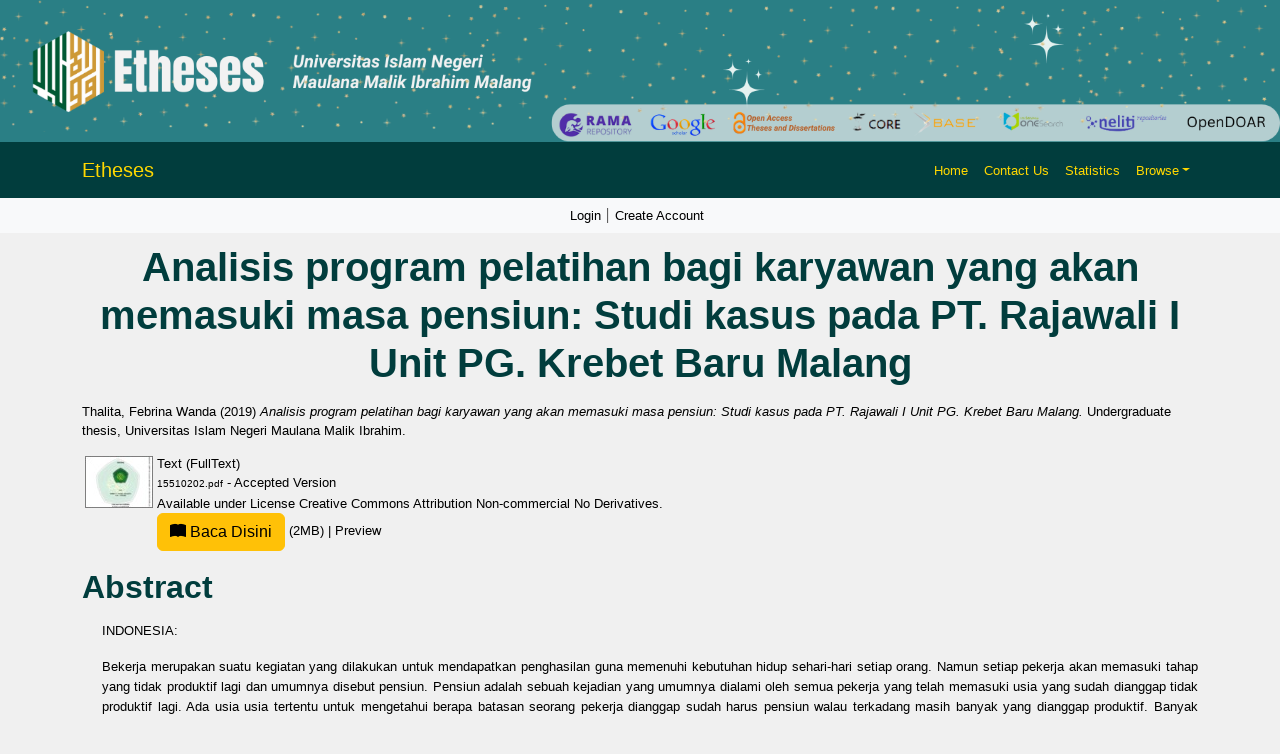

--- FILE ---
content_type: text/html; charset=utf-8
request_url: http://etheses.uin-malang.ac.id/16779/
body_size: 10314
content:
<!DOCTYPE html PUBLIC "-//W3C//DTD XHTML 1.0 Transitional//EN" "http://www.w3.org/TR/xhtml1/DTD/xhtml1-transitional.dtd">
<html xmlns="http://www.w3.org/1999/xhtml" lang="en">
  <head>
    <script type="text/javascript" src="http://www.google.com/jsapi">// <!-- No script --></script>
    <script type="text/javascript">
            google.load("visualization", "1", {packages:["corechart", "geochart"]});
    </script> 
    <link rel="alternate" href="etheses.uin-malang.ac.id" hreflang="x-default" />
    <meta http-equiv="X-UA-Compatible" content="IE=edge" />
    <meta charset="UTF-8" />
    <meta name="viewport" content="width=device-width, initial-scale=1" />
    <title> Analisis program pelatihan bagi karyawan yang akan memasuki masa pensiun: Studi kasus pada PT. Rajawali I Unit PG. Krebet Baru Malang  - Etheses of Maulana Malik Ibrahim State Islamic University</title>
    <link href="https://cdn.jsdelivr.net/npm/bootstrap@5.3.2/dist/css/bootstrap.min.css" rel="stylesheet" />
    <link href="https://cdn.jsdelivr.net/npm/bootstrap-icons/font/bootstrap-icons.css" rel="stylesheet" />

    <link rel="icon" href="/favicon.ico" type="image/x-icon" />
    <link rel="icon" href="/images/logoweb.gif" type="image/x-icon" />
    <meta name="google-site-verification" content="ux4jvuQiFPji0mNQwYGrN0cQJM6vY3RUPwEIsCuF6lY" />
    <meta name="eprints.eprintid" content="16779" />
<meta name="eprints.rev_number" content="9" />
<meta name="eprints.eprint_status" content="archive" />
<meta name="eprints.userid" content="12580" />
<meta name="eprints.dir" content="disk0/00/01/67/79" />
<meta name="eprints.datestamp" content="2020-04-02 05:47:20" />
<meta name="eprints.lastmod" content="2020-04-02 05:47:20" />
<meta name="eprints.status_changed" content="2020-04-02 05:47:20" />
<meta name="eprints.type" content="thesis" />
<meta name="eprints.metadata_visibility" content="show" />
<meta name="eprints.contact_email" content="etheses@uin-malang.ac.id" />
<meta name="eprints.creators_name" content="Thalita, Febrina Wanda" />
<meta name="eprints.creators_id" content="15510202" />
<meta name="eprints.contributors_name" content="Djakfar, Muhammad" />
<meta name="eprints.title" content="Analisis program pelatihan bagi karyawan yang akan memasuki masa pensiun: Studi kasus pada PT. Rajawali I Unit PG. Krebet Baru Malang" />
<meta name="eprints.ispublished" content="unpub" />
<meta name="eprints.divisions" content="JM" />
<meta name="eprints.full_text_status" content="public" />
<meta name="eprints.keywords" content="pelatihan; persiapan pensiun; training; retirement preparation" />
<meta name="eprints.abstract" content="INDONESIA:

Bekerja merupakan suatu kegiatan yang dilakukan untuk mendapatkan penghasilan guna memenuhi kebutuhan hidup sehari-hari setiap orang. Namun setiap pekerja akan memasuki tahap yang tidak produktif lagi dan umumnya disebut pensiun. Pensiun adalah sebuah kejadian yang umumnya dialami oleh semua pekerja yang telah memasuki usia yang sudah dianggap tidak produktif lagi. Ada usia usia tertentu untuk mengetahui berapa batasan seorang pekerja dianggap sudah harus pensiun walau terkadang masih banyak yang dianggap produktif. Banyak pekerja yang akan memasuki masa pensiun merasa tidak siap untuk menghadapi fase baru dalam kehidupannya ini. Oleh karena itu adanya pelatihan persiapan memasuki masa pensiun dengan melakukan pembekalan dan pelatihan kepada karyawan yang akan memasuki masa pensiun. Tujuan dari penelitian ini adalah untuk mengetahui bagaimana pelaksanaan program pelatihan karyawan yang akan pensiun. dari latar belakang itulah sehingga penelitian ini dilakukan dengan judul “Analisis Program Pelatihan Bagi Karyawan Yang Akan Memasuki Masa Pensiun (Studi Kasus pa PT Rajawali I Unit PG Krebet Baru Malang)

Penelitian ini menggunakan pendekatan kualitatif deskriptif. Jenis peneltian adalah studi kasus dan teknik pengumpulan data yang dilakukan melalui wawancara, observasi dan dokumentasi. 

Hasil penelitiannya adalah program pelatihan pra pensiun untu karyawan yang akan memasuki masa pensiun di PT. Rajawali I Unit PG Krebet Baru Malang yang dapat dikatakan baik dikarenakan perusahaan memikirkan kesiapan karyawan yang akan memasuki masa pensiun dengan dibekali oleh pelatihan yang berguna sebagai bekal persiapan melanjutkan kegian seletah tidak lagi menjadi karyawan. Ada beberapa pelatihan yang diberikan oleh perusahaan seperti kewirausahaan dan juga motivasi yang sangat berguna bagi karyawan yang sudah pensiun.

ENGLISH: 

Working is an activity which is done to get income to meet daily needs. However, every worker will enter unproductive stage, it is called by retirement. Retirement is a case which is held by all workers who are in unproductive age. There is an age limit that that requires a person to no longer work. He is considered as unproductive although in fact, he is still productive. There are many workers who are not ready to face this new phase in this real life. So that the training for preparation to enter the retirement phase by holding briefing and training for the employees who will retire is important. 

The aims of this research are to know the implementation of training program for employees who will retire. By the research background above, the research carry out the research entitled “The Analysis of Training Program for Employees Who Will Retire (A Case Study in Rajawali I LLC. PG. Krebet Baru Unit, Malang)”
This research uses qualitative descriptive approach. The type of this research is case study. However, the data collection technique is interview, observation, and documentation. 

The result of the research is the training program of pre-retirement for employees who will retire in Rajawali I LLC. PG. Krebet Baru Unit, Malang is well held because the company thinks about the employee readiness to enter retirement phase, by holding training to brief them, which is useful to be a preparation for continuing their activities after they retire. There are several trainings which are presented by the company. Such as: entrepreneurship. And also, motivations which are very useful for the employees are given by the company." />
<meta name="eprints.date" content="2019-12-12" />
<meta name="eprints.institution" content="Universitas Islam Negeri Maulana Malik Ibrahim" />
<meta name="eprints.thesis_type" content="undergraduate" />
<meta name="eprints.thesis_name" content="other" />
<meta name="eprints.referencetext" content="Al-Quran al-Karim dan Terjemah

Astuti, Sukoariyah Sri Puji. Antisipasi Menghadapi Masa Pensiun Ditinjau dari Aspek Pengendalian Kecemasan. Jurnal Inovasi Daerah, Volume 1, No. 1, Agustus 2018, Hal. 17-34.

Bachri, Bachtiar. S. Meyakinkan Validitas Data Melalui Triangulasi Pada Penelitian Kualitatif. Jurnal Teknologi Pendidikan, Vol.10 No, 1, April 2010 (46-62)

Caraka, Eko Rezzy (2016). Kajian perhitungan dana pensiun menggunakan Accrued Baneft Cost. Jurnal BPPK. Volume 9, Nomor 2, Halaman 160-178

Dahlan, Siamat, (2005), Manajemen Lembaga Keuangan. Jakarta:FEUI.

Eliana, Rika. (2003). Konsep diri pensiunan. Digitized by USU digital library, Halaman 1-12

Fardila, Nurul., Rahmi, Tuti &amp; Putra, Yanladila Yeltas, (November 2014), HUBUNGAN DUKUNGAN SOSIAL KELUARGA DENGAN KESIAPAN MENGHADAPI PENSIUN PADA PEGAWAI NEGERI SIPIL, Jurnal RAP UNP, Vol. 5 No. 2, 157-168.

Hakim, Siti Nurina, Perencanaan dan persiapan menghadapi masa pensiun, Warta, Vol 10, No 1, Maret 2007: 96-109

Hakim, Lukman Nul, Ulasan Metodologi Kualitatif: Wawancara Terhadap Elit, Aspirasi, Vol 4, No. 2, Desember 2013: 165-172.

Hasanah, Hisyam, Teknik-Teknik Obeservasi, Jurnal at-Taqaddum, Volume 8, Nomor 1, Juli 2016: 21-46

Hendriani, Wiwid., Suryanto., Prihatsanti, Unika. (2018), Menggunakan Studi Kasus sebagai Metode Ilmiah dalam Psikologi, Buletin psikologi, Vol. 26, No.2, 126-136.

Humaira &amp; Rachmatan Risana, Perbedaan penyesuaian yang mendapatkan  training pra-pensiun dengan yang tidak mendapatkan training pra-pensiun, Jurnal Ecopsy, Volume 4, Nomor 1, April 2017: 1-7

Isnawati, Dian &amp; Suhariyadi, Fendy, Hubungan antara dukungan social dengan penyesuaian disi masa persiapan pensiun pada karyawan PT Pupuk Kaltim, Jurnal Psikologi Industri dan Organisasi,Vol. 1, No.3, Desember 2012: 172-177

Iswanti, Sri., Hiryanto., Fathiyah, Kartika Nur, Pengembangan Materi Pelatihan Menghadapi Pensiun bagi Karyawan Universitas Negeri Yogyakarta. Jurnal Penelitian Humaniora, Vol 19, No. 1, April 2014: 96-103

Kasmir. (1999), Bank dan Lembanga Keuangan Lainnya, Jakarta: Raja Grafindo Persada.

Nilamsari, Natalina, Memahami Studi Dokumen dalam Penelitian Kualitatif, Wacana, Volume XII, No. 2, Juni 2014: 177-181

Nussy, Andika F.P., Analisis Penerapan PSAK no. 18 mengenai akuntansi dana pensiun pada PT. Taspen cabang Manado. Jurnal EMBA, Vol. 2, No.4, Desember 2014: 444-453.

Pradono, Ganang Septian &amp; Purnamasari, Santi Esterlita. (2009) . Hubungan antara penyesuaian diri dengan kecemasan dalam menghadapi masa pensiun pada pegawai negeri sipil di provinsi daerah Istimewa Yogjakarta. Skripsi. Fakultas Psikologi. Universitas Mercu Buana Yogyakarta.

Purnamasari, Nurika &amp; Muslim, Muh. Aziz. (2014). Analisis Perencanaan Sumber Daya Manusia dalam menghadapi pensiun pegawai di Kementrian Dalam Negeri Republik Indonesia (Studi Tahun 2014), Analisis Perencanaan, Fisip.

Rahmat, Saeful Pupu, Pelatihan Kualitatif. Equilibrium, Vol. 5, No. 9, Januari-Juni 2009: 1-8

Romadhoni, Fery. (2017), Pola Komunikasi Di Kalangan Pecandu Game Let’s Get Rich Di Komunitas Xlite Tenggarong, eJournal  Ilmu Komunikasi, Volume 5, Nomor 1, 235 – 247.
Rusmardiana, Ana (Desember,2016), Komitmen PT. GMF Aero Asia Terhadap Karyawan Pra-Purnabakti Melalui Pembekalan, SOSIO-E-KONS, Vol.8, No.3, 202-209

Saftri, Bintang Rahmannisa, Kesiapan menghadapi masa persiapan pensiun ditinjau dari peran gender karyawan, Jurnal Ilmiah psikologi terapan, Vol. 1, No. 02, Agustus 2013: 191-204

Saputra, Hanif Rahmat &amp; Sagala, Ella Jauvani, Pengaruh program persiapan pensiun terhadap kesiapan pensiun karyawan di PT Krakatau Steel (persero) Tbk, e-Proceeding of Management, Vol. 3, No.3, Desember 2016: 2991-2998

Sunardi, Didi . (2014). Etos kerja islami . Teknik Industri Universitas Muhammadiyah Jakarta, Vol. 1, No. 1, 82-94

Wulandari, Putu Diana &amp; Lestari, Made Diah. (2018). Pengaruh penerimaan diri pad kondisi pensiun dan dukungan social terhadap kecemasan menghadapi masa pensiun pada pegawai negeri sipil di Kabupaten Badung, Jurnal psikologi Udayana, Vol. 5, No. 2, 311-323

Wardana, Amri Eka. (2013). Dinamika pabrik gula Krebet Malang, AVATARA e-Journal Pendidikan Sejarah, volume 1, no. 1, 108-117

Yanti, Husmi. (2019). Hubungan Religiusitas dengan Kesipan menghadapi Pensiun pada Karyawan ( Di PT. SSD Desa Sambarata Kabupaten Berau). Psikoborneo , 7(1) : 194-204

Yunawati, Sri, (Juli,2016) Analisis Sistem Pemberian Tunjangan Pensiun Terhadap Manfaat Pensiun pada PTPN V (Persero) Sei Rokan, Jurnal Ilmiah Cano Economos, Vol. 5 No. 2, 117-124" />
<meta name="eprints.supervisor" content="Djakfar, Muhammad" />
<meta name="eprints.citation" content="  Thalita, Febrina Wanda  (2019) Analisis program pelatihan bagi karyawan yang akan memasuki masa pensiun: Studi kasus pada PT. Rajawali I Unit PG. Krebet Baru Malang.  Undergraduate thesis, Universitas Islam Negeri Maulana Malik Ibrahim.   " />
<meta name="eprints.document_url" content="http://etheses.uin-malang.ac.id/16779/1/15510202.pdf" />
<link rel="schema.DC" href="http://purl.org/DC/elements/1.0/" />
<meta name="DC.relation" content="http://etheses.uin-malang.ac.id/16779/" />
<meta name="DC.title" content="Analisis program pelatihan bagi karyawan yang akan memasuki masa pensiun: Studi kasus pada PT. Rajawali I Unit PG. Krebet Baru Malang" />
<meta name="DC.creator" content="Thalita, Febrina Wanda" />
<meta name="DC.description" content="INDONESIA:

Bekerja merupakan suatu kegiatan yang dilakukan untuk mendapatkan penghasilan guna memenuhi kebutuhan hidup sehari-hari setiap orang. Namun setiap pekerja akan memasuki tahap yang tidak produktif lagi dan umumnya disebut pensiun. Pensiun adalah sebuah kejadian yang umumnya dialami oleh semua pekerja yang telah memasuki usia yang sudah dianggap tidak produktif lagi. Ada usia usia tertentu untuk mengetahui berapa batasan seorang pekerja dianggap sudah harus pensiun walau terkadang masih banyak yang dianggap produktif. Banyak pekerja yang akan memasuki masa pensiun merasa tidak siap untuk menghadapi fase baru dalam kehidupannya ini. Oleh karena itu adanya pelatihan persiapan memasuki masa pensiun dengan melakukan pembekalan dan pelatihan kepada karyawan yang akan memasuki masa pensiun. Tujuan dari penelitian ini adalah untuk mengetahui bagaimana pelaksanaan program pelatihan karyawan yang akan pensiun. dari latar belakang itulah sehingga penelitian ini dilakukan dengan judul “Analisis Program Pelatihan Bagi Karyawan Yang Akan Memasuki Masa Pensiun (Studi Kasus pa PT Rajawali I Unit PG Krebet Baru Malang)

Penelitian ini menggunakan pendekatan kualitatif deskriptif. Jenis peneltian adalah studi kasus dan teknik pengumpulan data yang dilakukan melalui wawancara, observasi dan dokumentasi. 

Hasil penelitiannya adalah program pelatihan pra pensiun untu karyawan yang akan memasuki masa pensiun di PT. Rajawali I Unit PG Krebet Baru Malang yang dapat dikatakan baik dikarenakan perusahaan memikirkan kesiapan karyawan yang akan memasuki masa pensiun dengan dibekali oleh pelatihan yang berguna sebagai bekal persiapan melanjutkan kegian seletah tidak lagi menjadi karyawan. Ada beberapa pelatihan yang diberikan oleh perusahaan seperti kewirausahaan dan juga motivasi yang sangat berguna bagi karyawan yang sudah pensiun.

ENGLISH: 

Working is an activity which is done to get income to meet daily needs. However, every worker will enter unproductive stage, it is called by retirement. Retirement is a case which is held by all workers who are in unproductive age. There is an age limit that that requires a person to no longer work. He is considered as unproductive although in fact, he is still productive. There are many workers who are not ready to face this new phase in this real life. So that the training for preparation to enter the retirement phase by holding briefing and training for the employees who will retire is important. 

The aims of this research are to know the implementation of training program for employees who will retire. By the research background above, the research carry out the research entitled “The Analysis of Training Program for Employees Who Will Retire (A Case Study in Rajawali I LLC. PG. Krebet Baru Unit, Malang)”
This research uses qualitative descriptive approach. The type of this research is case study. However, the data collection technique is interview, observation, and documentation. 

The result of the research is the training program of pre-retirement for employees who will retire in Rajawali I LLC. PG. Krebet Baru Unit, Malang is well held because the company thinks about the employee readiness to enter retirement phase, by holding training to brief them, which is useful to be a preparation for continuing their activities after they retire. There are several trainings which are presented by the company. Such as: entrepreneurship. And also, motivations which are very useful for the employees are given by the company." />
<meta name="DC.date" content="2019-12-12" />
<meta name="DC.type" content="Thesis" />
<meta name="DC.type" content="NonPeerReviewed" />
<meta name="DC.format" content="text" />
<meta name="DC.language" content="id" />
<meta name="DC.rights" content="cc_by_nc_nd_4" />
<meta name="DC.identifier" content="http://etheses.uin-malang.ac.id/16779/1/15510202.pdf" />
<meta name="DC.identifier" content="  Thalita, Febrina Wanda  (2019) Analisis program pelatihan bagi karyawan yang akan memasuki masa pensiun: Studi kasus pada PT. Rajawali I Unit PG. Krebet Baru Malang.  Undergraduate thesis, Universitas Islam Negeri Maulana Malik Ibrahim.   " />
<link rel="alternate" href="http://etheses.uin-malang.ac.id/cgi/export/eprint/16779/XML/etheses-eprint-16779.xml" type="application/vnd.eprints.data+xml; charset=utf-8" title="EP3 XML" />
<link rel="alternate" href="http://etheses.uin-malang.ac.id/cgi/export/eprint/16779/DIDL/etheses-eprint-16779.xml" type="text/xml; charset=utf-8" title="MPEG-21 DIDL" />
<link rel="alternate" href="http://etheses.uin-malang.ac.id/cgi/export/eprint/16779/ContextObject/etheses-eprint-16779.xml" type="text/xml; charset=utf-8" title="OpenURL ContextObject" />
<link rel="alternate" href="http://etheses.uin-malang.ac.id/cgi/export/eprint/16779/Simple/etheses-eprint-16779.txt" type="text/plain; charset=utf-8" title="Simple Metadata" />
<link rel="alternate" href="http://etheses.uin-malang.ac.id/cgi/export/eprint/16779/DC/etheses-eprint-16779.txt" type="text/plain; charset=utf-8" title="Dublin Core" />
<link rel="alternate" href="http://etheses.uin-malang.ac.id/cgi/export/eprint/16779/BibTeX/etheses-eprint-16779.bib" type="text/plain" title="BibTeX" />
<link rel="alternate" href="http://etheses.uin-malang.ac.id/cgi/export/eprint/16779/RIS/etheses-eprint-16779.ris" type="text/plain" title="Reference Manager" />
<link rel="alternate" href="http://etheses.uin-malang.ac.id/cgi/export/eprint/16779/Refer/etheses-eprint-16779.refer" type="text/plain" title="Refer" />
<link rel="alternate" href="http://etheses.uin-malang.ac.id/cgi/export/eprint/16779/Atom/etheses-eprint-16779.xml" type="application/atom+xml;charset=utf-8" title="Atom" />
<link rel="alternate" href="http://etheses.uin-malang.ac.id/cgi/export/eprint/16779/Text/etheses-eprint-16779.txt" type="text/plain; charset=utf-8" title="ASCII Citation" />
<link rel="alternate" href="http://etheses.uin-malang.ac.id/cgi/export/eprint/16779/HTML/etheses-eprint-16779.html" type="text/html; charset=utf-8" title="HTML Citation" />
<link rel="alternate" href="http://etheses.uin-malang.ac.id/cgi/export/eprint/16779/METS/etheses-eprint-16779.xml" type="text/xml; charset=utf-8" title="METS" />
<link rel="alternate" href="http://etheses.uin-malang.ac.id/cgi/export/eprint/16779/MODS/etheses-eprint-16779.xml" type="text/xml; charset=utf-8" title="MODS" />
<link rel="alternate" href="http://etheses.uin-malang.ac.id/cgi/export/eprint/16779/RDFNT/etheses-eprint-16779.nt" type="text/plain" title="RDF+N-Triples" />
<link rel="alternate" href="http://etheses.uin-malang.ac.id/cgi/export/eprint/16779/EndNote/etheses-eprint-16779.enw" type="text/plain; charset=utf-8" title="EndNote" />
<link rel="alternate" href="http://etheses.uin-malang.ac.id/cgi/export/eprint/16779/COinS/etheses-eprint-16779.txt" type="text/plain; charset=utf-8" title="OpenURL ContextObject in Span" />
<link rel="alternate" href="http://etheses.uin-malang.ac.id/cgi/export/eprint/16779/RDFN3/etheses-eprint-16779.n3" type="text/n3" title="RDF+N3" />
<link rel="alternate" href="http://etheses.uin-malang.ac.id/cgi/export/eprint/16779/RDFXML/etheses-eprint-16779.rdf" type="application/rdf+xml" title="RDF+XML" />
<link rel="alternate" href="http://etheses.uin-malang.ac.id/cgi/export/eprint/16779/JSON/etheses-eprint-16779.js" type="application/json; charset=utf-8" title="JSON" />
<link rel="Top" href="http://etheses.uin-malang.ac.id/" />
    <link rel="Sword" href="https://etheses.uin-malang.ac.id/sword-app/servicedocument" />
    <link rel="SwordDeposit" href="https://etheses.uin-malang.ac.id/id/contents" />
    <link rel="Search" type="text/html" href="http://etheses.uin-malang.ac.id/cgi/search" />
    <link rel="Search" type="application/opensearchdescription+xml" href="http://etheses.uin-malang.ac.id/cgi/opensearchdescription" />
    <script type="text/javascript" src="http://www.google.com/jsapi"><!--padder--></script><script type="text/javascript">
// <![CDATA[
google.load("visualization", "1", {packages:["corechart", "geochart"]});
// ]]></script><script type="text/javascript">
// <![CDATA[
var eprints_http_root = "http:\/\/etheses.uin-malang.ac.id";
var eprints_http_cgiroot = "http:\/\/etheses.uin-malang.ac.id\/cgi";
var eprints_oai_archive_id = "etheses.uin-malang.ac.id";
var eprints_logged_in = false;
// ]]></script>
    <style type="text/css">.ep_logged_in { display: none }</style>
    <link rel="stylesheet" type="text/css" href="/style/auto-3.3.15.css" />
    <script type="text/javascript" src="/javascript/auto-3.3.15.js"><!--padder--></script>
    <!--[if lte IE 6]>
        <link rel="stylesheet" type="text/css" href="/style/ie6.css" />
   <![endif]-->
    <meta name="Generator" content="EPrints 3.3.15" />
    <meta http-equiv="Content-Type" content="text/html; charset=UTF-8" />
    <meta http-equiv="Content-Language" content="en" />
    
    <style>
	body {
		background-color: #F0F0F0; /* Warna latar belakang */
	}

	.navbar {
		background-color: #013d3d; /* Teal gelap untuk kontras yang lebih baik */
	}

	.bg-custom-gradient {
    background: linear-gradient(135deg, #198754, #ffc107);
}

	.navbar-brand, .nav-link {
		color: #FFD700; /* Kuning */
	}

	.navbar-brand:hover, .nav-link:hover {
		color: #FFFFFF; /* Putih saat di-hover */
	}

	.card {
		background-color: #FFFFFF; /* Putih untuk kartu */
	}

	footer {
		background-color: #008080; /* Footer teal */
		color: white; /* Warna teks di footer */
	}
	
    


	.search-box {
		margin: 80px 0; /* Margin untuk memberikan ruang */
		display: flex; /* Menggunakan flexbox untuk tata letak */
		justify-content: center; /* Memusatkan kotak pencarian */
	}
    textarea {
  		resize: both; // 1
	}

	.search-container {
		padding: 20px; /* Padding untuk kontainer */
		width: 80%; /* Mengatur lebar sesuai kebutuhan */
		/* max-width: 800px; Lebar maksimum */
		max-width: 100%; /* Lebar maksimum */
		text-align: center; /* Memusatkan teks di dalam kontainer */
	}

	.search-input {
		width: 80%; /* Lebar input pencarian */
		padding: 12px 20px; /* Padding untuk input */
		border-radius: 5px; /* Sudut melengkung */
		border: 1px solid #CED4DA; /* Border ringan */
		font-size: 16px; /* Ukuran font */
	}

	.search-button {
		background-color: #FFD700; /* Kuning untuk tombol */
		border: none; /* Tanpa border */
		border-radius: 5px; /* Sudut melengkung */
		color: #000; /* Teks hitam */
		padding: 12px 20px; /* Padding untuk tombol */
		cursor: pointer; /* Kursor pointer saat di-hover */
		margin-left: 10px; /* Ruang antara input dan tombol */
	}

	.search-button:hover {
		background-color: #006666; /* Teal gelap saat di-hover */
		color: #FFD700; /* Teks kuning saat di-hover */
	}

	.advanced-button {
		margin-top: 20px; /* Margin untuk memberikan ruang */
		background-color: #013d3d; /* Teal gelap untuk tombol */
		border: none; /* Tanpa border */
		border-radius: 5px; /* Sudut melengkung */
		color: #FFFFFF; /* Teks putih */
		padding: 10px 20px; /* Padding untuk tombol */
		cursor: pointer; /* Kursor pointer saat di-hover */
	}

	.advanced-button:hover {
		background-color: #006666; /* Teal gelap saat di-hover */
		color: #FFD700; /* Teks kuning saat di-hover */
	}
	
	.latest-additions {
    margin-top: 20px; /* Memberikan ruang di atas */
	color: #000; /* Teks hitam */
	text-decoration: underline; /* Garis bawah saat di-hover */
		text-decoration-color: #FFD700; /* Warna garis bawah saat di-hover */
	}
	

	.latest-additions .card {
		border: none; /* Menghapus border default */
		transition: transform 0.2s; /* Animasi saat hover */
	}

	.latest-additions .card:hover {
		transform: scale(1.02); /* Membesar sedikit saat di-hover */
	}

	.latest-additions .card-title {
		font-size: 1.5rem; /* Ukuran font untuk judul */
		color: #FFFFFF; /* Teks putih untuk judul */
	}

	.latest-additions p {
		font-size: 1rem; /* Ukuran font untuk teks */
		color: #333; /* Warna teks */
	}
	
	
	h1, h2, h3, h4, h5, h6 {
    color: #013d3d; /* Warna teal gelap untuk semua heading */
    font-family: 'Arial', sans-serif; /* Jenis font untuk heading */
    font-weight: bold; /* Menebalkan teks */
    margin-bottom: 15px; /* Ruang di bawah heading */
	}

	h1 {
		font-size: 2.5rem; /* Ukuran font untuk h1 */
	}

	h2 {
		font-size: 2rem; /* Ukuran font untuk h2 */
	}

	h3 {
		font-size: 1.75rem; /* Ukuran font untuk h3 */
	}

	h4 {
		font-size: 1.5rem; /* Ukuran font untuk h4 */
	}

	h5 {
		font-size: 1.25rem; /* Ukuran font untuk h5 */
	}

	h6 {
		font-size: 1rem; /* Ukuran font untuk h6 */
	}

	/* Jika ingin menambahkan efek hover pada heading */
	h1:hover, h2:hover, h3:hover, h4:hover, h5:hover, h6:hover {
		text-decoration: underline; /* Garis bawah saat di-hover */
		text-decoration-color: #FFD700; /* Warna garis bawah saat di-hover */
	}
		
		
	
	
	
    </style>
</head>
<body>
    <div>
        <!-- Banner -->
        <div class="container-fluid p-0">
            <img src="http://etheses.uin-malang.ac.id/images/2.png" class="img-fluid w-100" alt="Responsive Banner" />
        </div>
        <!-- Header & Navigation -->
        <nav class="navbar navbar-expand-lg navbar-light">
            <div class="container">
                <a class="navbar-brand" style="color: #FFD700;" href="http://etheses.uin-malang.ac.id">Etheses</a>
                <button class="navbar-toggler" type="button" data-bs-toggle="collapse" data-bs-target="#navbarNav" style="background-color: white;">
                    <span class="navbar-toggler-icon"></span>
                </button>
                <div class="collapse navbar-collapse" id="navbarNav">
                    <ul class="navbar-nav ms-auto">
                        <li class="nav-item"><a class="nav-link" style="color: #FFD700;" href="http://etheses.uin-malang.ac.id">Home</a></li>
                        <li class="nav-item"><a class="nav-link" style="color: #FFD700;" href="http://etheses.uin-malang.ac.id/information.html">Contact Us</a></li>
                        <li class="nav-item"><a class="nav-link" style="color: #FFD700;" href="/cgi/stats/report">Statistics</a></li>
                        <li class="nav-item dropdown">
                            <a class="nav-link dropdown-toggle" href="#" id="navbarDropdown" role="button" data-bs-toggle="dropdown" aria-expanded="false" style="color: #FFD700;">Browse</a>
                            <ul class="dropdown-menu" aria-labelledby="navbarDropdown">
                                <li><a class="dropdown-item" href="http://etheses.uin-malang.ac.id/view/year/">Browse by Year</a></li>
								<li><a class="dropdown-item" href="http://etheses.uin-malang.ac.id/view/subjects/">Browse by Subject</a></li>
								<li><a class="dropdown-item" href="http://etheses.uin-malang.ac.id/view/divisions/">Browse by Division</a></li>
								<li><a class="dropdown-item" href="http://etheses.uin-malang.ac.id/view/creators/">Browse by Author</a></li>
								<!--<li><a class="dropdown-item" href="http://etheses.uin-malang.ac.id/view/person/">Browse by Person</a></li>-->
								<li><a class="dropdown-item" href="http://etheses.uin-malang.ac.id/view/supervisor/">Browse by Supervisor</a></li>
                            </ul>
                        </li>
                        <li class="nav-item">
                            <div id="google_translate_element"></div>
                        </li>
                    </ul>
                </div>
            </div>
        </nav>
		<!-- Secondary Navbar -->
		<nav class="navbar navbar-expand-lg navbar-light bg-light">
			<div class="container">
				<button class="navbar-toggler" type="button" data-bs-toggle="collapse" data-bs-target="#secondaryNav">
					<span class="navbar-toggler-icon"></span>
				</button>
				<div class="collapse navbar-collapse" id="secondaryNav">
				  <div class="navbar-nav mx-auto">
					<div>
					  <ul class="ep_tm_key_tools" id="ep_tm_menu_tools"><li><a href="http://etheses.uin-malang.ac.id/cgi/users/home">Login</a></li><li><a href="/cgi/register">Create Account</a></li></ul>
					</div>
				  </div>
				</div>
			</div>
		</nav>
        <div id="main_content" class="mb-5">
			<div class="container">
			  <div class="row">
				<div class="col-12">
				  <h1 id="page-title" class="ep_tm_pagetitle">
					

Analisis program pelatihan bagi karyawan yang akan memasuki masa pensiun: Studi kasus pada PT. Rajawali I Unit PG. Krebet Baru Malang


				  </h1>
				  <div class="ep_summary_content"><div class="ep_summary_content_left"></div><div class="ep_summary_content_right"></div><div class="ep_summary_content_top"></div><div class="ep_summary_content_main">

  <p style="margin-bottom: 1em">
    


    <span class="person_name">Thalita, Febrina Wanda</span>
  

(2019)

<em>Analisis program pelatihan bagi karyawan yang akan memasuki masa pensiun: Studi kasus pada PT. Rajawali I Unit PG. Krebet Baru Malang.</em>


    Undergraduate thesis, Universitas Islam Negeri Maulana Malik Ibrahim.
  




  </p>

  

  

    
  
    
      
      <table>
        
          <tr>
            <td valign="top" align="right"><a onmouseout="EPJS_HidePreview( event, 'doc_preview_212121' );" class="ep_document_link" onmouseover="EPJS_ShowPreview( event, 'doc_preview_212121' );" href="http://etheses.uin-malang.ac.id/16779/1/15510202.pdf"><img class="ep_doc_icon" alt="[img]" src="http://etheses.uin-malang.ac.id/16779/1.hassmallThumbnailVersion/15510202.pdf" border="0" /></a><div id="doc_preview_212121" class="ep_preview"><table><tr><td><img class="ep_preview_image" alt="" src="http://etheses.uin-malang.ac.id/16779/1.haspreviewThumbnailVersion/15510202.pdf" border="0" /><div class="ep_preview_title">Preview</div></td></tr></table></div></td>
            <td valign="top">
              

<!-- document citation -->


<span class="ep_document_citation">
<span class="document_format">Text (FullText)</span>
<br /><span class="document_filename">15510202.pdf</span>
 - Accepted Version
  


  <br />Available under License <a href="http://creativecommons.org/licenses/by-nc-nd/4.0/">Creative Commons Attribution Non-commercial No Derivatives</a>.

</span>

<br />
              <a href="http://etheses.uin-malang.ac.id/16779/1/15510202.pdf" class="ep_document_link" target="_blank">
                 <button type="button" class="btn btn-warning" style="text-decoration:none;">
                    <i class="bi bi-book-fill" aria-hidden="true"></i> Baca Disini
                </button>
                  (2MB)
              </a>
              
			  
			  | <a href="http://etheses.uin-malang.ac.id/16779/1.haslightboxThumbnailVersion/15510202.pdf" rel="lightbox[docs] nofollow" title="Preview">Preview</a>
			  
			  
              
  
              <ul>
              
              </ul>
            </td>
          </tr>
        
      </table>
    

  

  
  
  

  
    <h2>Abstract</h2>
    <div class="rtl ltr"><p style="text-align: left; margin: 1em auto 0em auto;"><p class="ep_field_para" align="justify" style="direction: ltr; line-height: 1.6; padding-left: 20px;">INDONESIA:</p><p class="ep_field_para" align="justify" style="direction: ltr; line-height: 1.6; padding-left: 20px;">Bekerja merupakan suatu kegiatan yang dilakukan untuk mendapatkan penghasilan guna memenuhi kebutuhan hidup sehari-hari setiap orang. Namun setiap pekerja akan memasuki tahap yang tidak produktif lagi dan umumnya disebut pensiun. Pensiun adalah sebuah kejadian yang umumnya dialami oleh semua pekerja yang telah memasuki usia yang sudah dianggap tidak produktif lagi. Ada usia usia tertentu untuk mengetahui berapa batasan seorang pekerja dianggap sudah harus pensiun walau terkadang masih banyak yang dianggap produktif. Banyak pekerja yang akan memasuki masa pensiun merasa tidak siap untuk menghadapi fase baru dalam kehidupannya ini. Oleh karena itu adanya pelatihan persiapan memasuki masa pensiun dengan melakukan pembekalan dan pelatihan kepada karyawan yang akan memasuki masa pensiun. Tujuan dari penelitian ini adalah untuk mengetahui bagaimana pelaksanaan program pelatihan karyawan yang akan pensiun. dari latar belakang itulah sehingga penelitian ini dilakukan dengan judul “Analisis Program Pelatihan Bagi Karyawan Yang Akan Memasuki Masa Pensiun (Studi Kasus pa PT Rajawali I Unit PG Krebet Baru Malang)</p><p class="ep_field_para" align="justify" style="direction: ltr; line-height: 1.6; padding-left: 20px;">Penelitian ini menggunakan pendekatan kualitatif deskriptif. Jenis peneltian adalah studi kasus dan teknik pengumpulan data yang dilakukan melalui wawancara, observasi dan dokumentasi.</p><p class="ep_field_para" align="justify" style="direction: ltr; line-height: 1.6; padding-left: 20px;">Hasil penelitiannya adalah program pelatihan pra pensiun untu karyawan yang akan memasuki masa pensiun di PT. Rajawali I Unit PG Krebet Baru Malang yang dapat dikatakan baik dikarenakan perusahaan memikirkan kesiapan karyawan yang akan memasuki masa pensiun dengan dibekali oleh pelatihan yang berguna sebagai bekal persiapan melanjutkan kegian seletah tidak lagi menjadi karyawan. Ada beberapa pelatihan yang diberikan oleh perusahaan seperti kewirausahaan dan juga motivasi yang sangat berguna bagi karyawan yang sudah pensiun.</p><p class="ep_field_para" align="justify" style="direction: ltr; line-height: 1.6; padding-left: 20px;">ENGLISH:</p><p class="ep_field_para" align="justify" style="direction: ltr; line-height: 1.6; padding-left: 20px;">Working is an activity which is done to get income to meet daily needs. However, every worker will enter unproductive stage, it is called by retirement. Retirement is a case which is held by all workers who are in unproductive age. There is an age limit that that requires a person to no longer work. He is considered as unproductive although in fact, he is still productive. There are many workers who are not ready to face this new phase in this real life. So that the training for preparation to enter the retirement phase by holding briefing and training for the employees who will retire is important.</p><p class="ep_field_para" align="justify" style="direction: ltr; line-height: 1.6; padding-left: 20px;">The aims of this research are to know the implementation of training program for employees who will retire. By the research background above, the research carry out the research entitled “The Analysis of Training Program for Employees Who Will Retire (A Case Study in Rajawali I LLC. PG. Krebet Baru Unit, Malang)”<br />This research uses qualitative descriptive approach. The type of this research is case study. However, the data collection technique is interview, observation, and documentation.</p><p class="ep_field_para" align="justify" style="direction: ltr; line-height: 1.6; padding-left: 20px;">The result of the research is the training program of pre-retirement for employees who will retire in Rajawali I LLC. PG. Krebet Baru Unit, Malang is well held because the company thinks about the employee readiness to enter retirement phase, by holding training to brief them, which is useful to be a preparation for continuing their activities after they retire. There are several trainings which are presented by the company. Such as: entrepreneurship. And also, motivations which are very useful for the employees are given by the company.</p></p></div>
  

  <!-- Menambahkan kelas Bootstrap container dan table-responsive -->
<div class="container">
  <div class="table-responsive">
    <table class="table table-striped" width="100%" align="center" cellpadding="3">
      <tr>
        <th width="20%" align="right">Item Type:</th>
        <td>
          Thesis
          
          
          (Undergraduate)
        </td>
      </tr>
      
      
        
      
        
      
        
          <tr>
            <th align="right">Supervisor:</th>
            <td valign="top"><span class="person_name">Djakfar, Muhammad</span></td>
          </tr>
        
      
        
          <tr>
            <th align="right">Contributors:</th>
            <td valign="top"><table border="1" cellspacing="0" cellpadding="2"><tr><th>Contribution</th><th>Name</th><th>Email</th></tr><tr><td>UNSPECIFIED</td><td><span class="person_name">Djakfar, Muhammad</span></td><td>UNSPECIFIED</td></tr></table></td>
          </tr>
        
      
        
          <tr>
            <th align="right">Keywords:</th>
            <td valign="top">pelatihan; persiapan pensiun; training; retirement preparation</td>
          </tr>
        
      
        
      
        
          <tr>
            <th align="right">Departement:</th>
            <td valign="top"><a href="http://etheses.uin-malang.ac.id/view/divisions/JM/">Fakultas Ekonomi &gt; Jurusan Manajemen</a></td>
          </tr>
        
      
        
      
        
      
        
          <tr>
            <th align="right">Depositing User:</th>
            <td valign="top"><i>Users 12580 not found.</i></td>
          </tr>
        
      
        
          <tr>
            <th align="right">Date Deposited:</th>
            <td valign="top">02 Apr 2020 12:47</td>
          </tr>
        
      
        
          <tr>
            <th align="right">Last Modified:</th>
            <td valign="top">02 Apr 2020 12:47</td>
          </tr>
        
      
      <tr>
        <th align="right">URI:</th>
        <td valign="top"><a href="http://etheses.uin-malang.ac.id/id/eprint/16779">http://etheses.uin-malang.ac.id/id/eprint/16779</a></td>
      </tr>
    </table>
  </div>
</div>

  <!--untuk irstats-->
  
<h3 class="irstats2_summary_page_header">Downloads</h3>
<div class="irstats2_summary_page_container">
<p>Downloads per month over past year</p>
<div id="irstats2_summary_page_downloads" class="irstats2_graph"></div>
<!--<p style="text-align:center"><a href="#" id="irstats2_summary_page:link">View more statistics</a></p>-->
</div>
<script type="text/javascript">
document.observe("dom:loaded",function(){

		var irstats2_summary_page_eprintid = '16779';

		/* $( 'irstats2_summary_page:link' ).setAttribute( 'href', '/cgi/stats/report/eprint/' + irstats2_summary_page_eprintid ); */

		new EPJS_Stats_GoogleGraph ( { 'context': {
			'range':'4y',
			'set_name': 'eprint',
			'set_value': irstats2_summary_page_eprintid,
			'datatype':'downloads' },
			'options': {
			'container_id': 'irstats2_summary_page_downloads', 'date_resolution':'month','graph_type':'column'
			} } );
		});

</script>


  
  

  
    <h3>Actions (login required)</h3>
    <table class="ep_summary_page_actions">
    
      <tr>
        <td><a href="/cgi/users/home?screen=EPrint%3A%3AView&amp;eprintid=16779"><img src="/style/images/action_view.png" title="View Item" alt="View Item" class="ep_form_action_icon" /></a></td>
        <td>View Item</td>
      </tr>
    
    </table>
  

</div><div class="ep_summary_content_bottom"></div><div class="ep_summary_content_after"></div></div>
				</div>
			  </div>
			</div>
		  </div>
		  
        <!-- Footer atas -->
<div class="footer-top bg-custom-gradient text-white py-4">
    <div class="container">
        <div class="row">
            <!-- Link Terkait -->
            <div class="col-md-4">
                <h5 style="color: white;">Link Terkait</h5> <!-- Mengubah warna teks menjadi putih -->
                <ul class="list-unstyled">
                    <li><a href="http://library.uin-malang.ac.id" target="_blank" style="color: #FFD700;">Website Official</a></li>
                    <li><a href="http://library.uin-malang.ac.id/bebas-pustaka/" target="_blank" style="color: #FFD700;">Tentang Kami</a></li>
                    <li><a href="http://etheses.uin-malang.ac.id/information.html" target="_blank" style="color: #FFD700;">Layanan</a></li>
                    <li><a href="http://library.uin-malang.ac.id/ask-a-librarian/" target="_blank" style="color: #FFD700;">Kontak</a></li>
                </ul>
            </div>
            <!-- Media Sosial -->
            <div class="col-md-4">
                <h5 style="color: white;">Media Sosial</h5> <!-- Mengubah warna teks menjadi putih -->
                <ul class="list-unstyled">
					<li><a href="https://web.facebook.com/PerpustakaanPusatUinMalikiMalang" target="_blank" style="color: #FFD700;">
						<i class="bi bi-facebook"></i> Facebook
					</a></li>
					<li><a href="https://twitter.com/UINMalang_Lib" target="_blank" style="color: #FFD700;">
						<i class="bi bi-twitter"></i> Twitter
					</a></li>
					<li><a href="https://www.instagram.com/uinmaliki_library/" target="_blank" style="color: #FFD700;">
						<i class="bi bi-instagram"></i> Instagram
					</a></li>
					<li><a href="https://t.me/perpustakaanuinmalang" target="_blank" style="color: #FFD700;">
						<i class="bi bi-telegram"></i> Telegram
					</a></li>
				</ul>
            </div>
            <!-- Alamat -->
            <div class="col-md-4">
                <h5 style="color: white;">Alamat</h5> <!-- Mengubah warna teks menjadi putih -->
                <p style="color: white;">Gedung Abdurrahman Wahid </p>
                <p style="color: white;">Jl. Gajayana No.50, Dinoyo, Lowokwaru, Malang,</p>
				<p style="color: white;">Jawa Timur 65149, Indonesia</p>
                <p style="color: white;">Email: csc@uin-malang.ac.id</p>
            </div>
        </div>
    </div>
</div>

<!-- Footer bawah -->
<footer class="text-center py-3" style="background-color: #008080; color: white;">
    <p>© 2025 etheses UIN Malang. Semua hak cipta dilindungi.</p>
    <div>etheses of Maulana Malik Ibrahim State Islamic University of Malang is powered by <em><a href="http://eprints.org/software/" style="color: #FFD700;">EPrints 3</a></em> and supports <a href="http://www.openarchives.org" style="color: #FFD700;">OAI 2.0</a> with a base URL of <tt><a href="http://etheses.uin-malang.ac.id/cgi/oai2" style="color: #FFD700;">here</a></tt>.</div>
</footer>

        <script src="https://cdn.jsdelivr.net/npm/bootstrap@5.3.2/dist/js/bootstrap.bundle.min.js">// <!-- No script --></script>
        <script type="text/javascript">
            function googleTranslateElementInit() {
                new google.translate.TranslateElement({ pageLanguage: 'en' }, 'google_translate_element');
            }
        </script>
        <script src="//translate.google.com/translate_a/element.js?cb=googleTranslateElementInit">// <!-- No script --></script>
    </div>
</body>
</html>